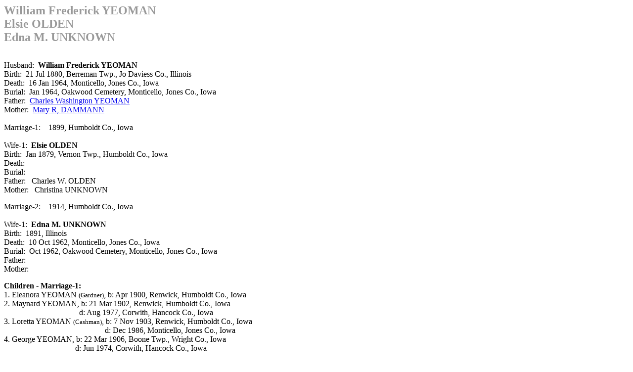

--- FILE ---
content_type: text/html
request_url: http://royandsharon.lifegrid.com/YEOMAN,%20William%20Frederick.htm
body_size: 3832
content:
<html>

<head>
<meta http-equiv="Content-Language" content="en-us">
<meta name="GENERATOR" content="Microsoft FrontPage 5.0">
<meta name="ProgId" content="FrontPage.Editor.Document">
<meta http-equiv="Content-Type" content="text/html; charset=windows-1252">
<title>Jennings / Gray Genealogy</title>
<style>
<!--
 table.MsoNormalTable
	{mso-style-parent:"";
	font-size:10.0pt;
	font-family:"Times New Roman"}
-->
</style>
</head>

<body>

<p><font size="5" color="#999999"><b>William Frederick YEOMAN<br>
Elsie OLDEN<br>
Edna M. UNKNOWN </b></font></p>
<p><br>
Husband:&nbsp; <b>William Frederick YEOMAN</b><br>
Birth:&nbsp; 21 Jul 1880, Berreman Twp., Jo Daviess Co., Illinois&nbsp; <br>
Death:&nbsp; 16 Jan 1964, Monticello, Jones Co., Iowa<br>
Burial:&nbsp; Jan 1964, Oakwood Cemetery, Monticello, Jones Co., Iowa<br>
Father:&nbsp; <a href="YEOMAN,%20Charles%20Washington.htm">Charles Washington YEOMAN</a><br>
Mother:&nbsp; <a href="YEOMAN,%20Charles%20Washington.htm">Mary R, DAMMANN</a><br>
<br>
Marriage-1:&nbsp;&nbsp;&nbsp; 1899, Humboldt Co., Iowa<br>
<br>
Wife-1:&nbsp; <b>Elsie OLDEN</b><br>
Birth:&nbsp; Jan 1879, Vernon Twp., Humboldt Co., Iowa&nbsp; <br>
Death:&nbsp;&nbsp; <br>
Burial:&nbsp;&nbsp; <br>
Father:&nbsp;&nbsp; Charles W. OLDEN&nbsp; <br>
Mother:&nbsp;&nbsp; Christina UNKNOWN&nbsp; </p>
<p>Marriage-2:&nbsp;&nbsp;&nbsp; 1914, Humboldt Co., Iowa<br>
<br>
Wife-1:&nbsp; <b>Edna M. UNKNOWN</b><br>
Birth:&nbsp; 1891, Illinois<br>
Death:&nbsp; 10 Oct 1962, Monticello, Jones Co., Iowa<br>
Burial:&nbsp; Oct 1962, Oakwood Cemetery, Monticello, Jones Co., Iowa<br>
Father:&nbsp;&nbsp;&nbsp; <br>
Mother:&nbsp;&nbsp;&nbsp; </p>
<p><b>Children - Marriage-1:<br>
</b>
1. Eleanora YEOMAN <font size="2">(Gardner)</font>, b: Apr 1900, Renwick, 
Humboldt Co., Iowa<br>
2. Maynard YEOMAN, b: 21 Mar 1902, Renwick, Humboldt Co., Iowa<br>
&nbsp;&nbsp;&nbsp;&nbsp;&nbsp;&nbsp;&nbsp;&nbsp;&nbsp;&nbsp;&nbsp;&nbsp;&nbsp;&nbsp;&nbsp;&nbsp;&nbsp;&nbsp;&nbsp;&nbsp;&nbsp;&nbsp;&nbsp;&nbsp;&nbsp;&nbsp;&nbsp;&nbsp;&nbsp;&nbsp;&nbsp;&nbsp;&nbsp;&nbsp;&nbsp;&nbsp;&nbsp; 
d: Aug 1977, Corwith, Hancock Co., Iowa<br>
3. Loretta YEOMAN <font size="2">(Cashman)</font>, b: 7 Nov 1903, Renwick, 
Humboldt Co., Iowa<br>
&nbsp;&nbsp;&nbsp;&nbsp;&nbsp;&nbsp;&nbsp;&nbsp;&nbsp;&nbsp;&nbsp;&nbsp;&nbsp;&nbsp;&nbsp;&nbsp;&nbsp;&nbsp;&nbsp;&nbsp;&nbsp;&nbsp;&nbsp;&nbsp;&nbsp;&nbsp;&nbsp;&nbsp;&nbsp;&nbsp;&nbsp;&nbsp;&nbsp;&nbsp;&nbsp;&nbsp;&nbsp;&nbsp;&nbsp;&nbsp;&nbsp;&nbsp;&nbsp;&nbsp;&nbsp;&nbsp;&nbsp;&nbsp;&nbsp;&nbsp; 
d: Dec 1986, Monticello, Jones Co., Iowa<br>
4. George YEOMAN, b: 22 Mar 1906, Boone Twp., Wright Co., Iowa<br>
&nbsp;&nbsp;&nbsp;&nbsp;&nbsp;&nbsp;&nbsp;&nbsp;&nbsp;&nbsp;&nbsp;&nbsp;&nbsp;&nbsp;&nbsp;&nbsp;&nbsp;&nbsp;&nbsp;&nbsp;&nbsp;&nbsp;&nbsp;&nbsp;&nbsp;&nbsp;&nbsp;&nbsp;&nbsp;&nbsp;&nbsp;&nbsp;&nbsp;&nbsp;&nbsp; 
d: Jun 1974, Corwith, Hancock Co., Iowa<br>
<b><br>
Children - Marriage-2:<br>
</b>
1. Willard F. YEOMAN, b: Feb 1915, Fort Dodge, Webster Co., Iowa<br>
2. Orvin D. YEOMAN, b: Nov 1917, Fort Dodge, Webster Co., Iowa<br>
3. Harold R. YEOMAN, b: Jan 1920, Fort Dodge, Webster Co., Iowa<br>
4. Roxanne YEOMAN, b: 1927, Monticello, Jones Co., Iowa<br>
<font color="#999999">__________<br>
Notes:<br>
</font>In 1900, William, Elsie and the eldest child were living with William's 
parents.</p>
<p class="MsoNormal"><span style="font-size:8.0pt;
font-family:Arial">1910 Federal Census Data (T624_0430, Page 52A), Boone Twp., 
Wright Co., </span><span style="font-size:8.0pt;
  font-family:Arial">Iowa</span><span style="font-size:
8.0pt;font-family:Arial">,<br>
</span><span style="font-size:8.0pt;
font-family:Arial">&nbsp;&nbsp;&nbsp;&nbsp;&nbsp;&nbsp;&nbsp; 
&nbsp;&nbsp;&nbsp;&nbsp;&nbsp;&nbsp;&nbsp;&nbsp;&nbsp;&nbsp;&nbsp;&nbsp;&nbsp;&nbsp;&nbsp;&nbsp;&nbsp;&nbsp;&nbsp;&nbsp;&nbsp;&nbsp;&nbsp;&nbsp;&nbsp;&nbsp;&nbsp;&nbsp;&nbsp;&nbsp;&nbsp;&nbsp;&nbsp;&nbsp;&nbsp;&nbsp;&nbsp;&nbsp;&nbsp;&nbsp;&nbsp;&nbsp;&nbsp;&nbsp;&nbsp;&nbsp;&nbsp;&nbsp;&nbsp;&nbsp;&nbsp;&nbsp;&nbsp;&nbsp;&nbsp;&nbsp;&nbsp;&nbsp;&nbsp;&nbsp;&nbsp;&nbsp;&nbsp;&nbsp;&nbsp;&nbsp;&nbsp;&nbsp;&nbsp;&nbsp;&nbsp;&nbsp;&nbsp;&nbsp;&nbsp; 
Enumeration District: 187, Enumeration Date: </span>
<span style="font-size:8.0pt;font-family:Arial">4-May-1910, Family #5</span></p>
<table class="MsoNormalTable" border="1" cellspacing="0" cellpadding="0" style="border-collapse: collapse; border: medium none; margin-left: .4pt">
  <tr style="height: 9.75pt">
    <td width="19%" style="width: 19.78%; height: 9.75pt; border: 1.0pt inset #111111; padding: 0in">
    <p align="center" style="text-align: center; line-height: 9.75pt"><b>
    <span style="font-size:8.0pt;font-family:
  Arial">&nbsp;NAME</span></b></td>
    <td width="8%" style="width: 8.96%; height: 9.75pt; border-left: medium none; border-right: 1.0pt inset #111111; border-top: 1.0pt inset #111111; border-bottom: 1.0pt inset #111111; padding: 0in">
    <p class="MsoNormal" align="center" style="text-align: center; line-height: 9.75pt">
    <b><span style="font-size:8.0pt;font-family:Arial">Relation</span></b></td>
    <td width="4%" style="width: 4.08%; height: 9.75pt; border-left: medium none; border-right: 1.0pt inset #111111; border-top: 1.0pt inset #111111; border-bottom: 1.0pt inset #111111; padding: 0in">
    <p class="MsoNormal" align="center" style="text-align: center; line-height: 9.75pt">
    <b><span style="font-size:8.0pt;font-family:Arial">Sex</span></b></td>
    <td width="5%" style="width: 5.68%; height: 9.75pt; border-left: medium none; border-right: 1.0pt inset #111111; border-top: 1.0pt inset #111111; border-bottom: 1.0pt inset #111111; padding: 0in">
    <p class="MsoNormal" align="center" style="text-align: center; line-height: 9.75pt">
    <b><span style="font-size:8.0pt;font-family:Arial">Age</span></b></td>
    <td width="3%" style="width: 3.92%; height: 9.75pt; border-left: medium none; border-right: 1.0pt inset #111111; border-top: 1.0pt inset #111111; border-bottom: 1.0pt inset #111111; padding: 0in">
    <p class="MsoNormal" align="center" style="text-align: center; line-height: 9.75pt">
    <b><span style="font-size:8.0pt;font-family:Arial">M/S W/D</span></b></td>
    <td width="3%" style="width: 3.96%; height: 9.75pt; border-left: medium none; border-right: 1.0pt inset #111111; border-top: 1.0pt inset #111111; border-bottom: 1.0pt inset #111111; padding: 0in">
    <p class="MsoNormal" align="center" style="text-align: center; line-height: 9.75pt">
    <b><span style="font-size:8.0pt;font-family:Arial"># Yr Mar</span></b></td>
    <td width="3%" style="width: 3.96%; height: 9.75pt; border-left: medium none; border-right: 1.0pt inset #111111; border-top: 1.0pt inset #111111; border-bottom: 1.0pt inset #111111; padding: 0in">
    <p class="MsoNormal" align="center" style="text-align: center; line-height: 9.75pt">
    <b><span style="font-size:8.0pt;font-family:Arial"># C Bn.</span></b></td>
    <td width="3%" style="width: 3.96%; height: 9.75pt; border-left: medium none; border-right: 1.0pt inset #111111; border-top: 1.0pt inset #111111; border-bottom: 1.0pt inset #111111; padding: 0in">
    <p class="MsoNormal" align="center" style="text-align: center; line-height: 9.75pt">
    <b><span style="font-size:8.0pt;font-family:Arial"># C Liv.</span></b></td>
    <td width="3%" style="width: 3.96%; height: 9.75pt; border-left: medium none; border-right: 1.0pt inset #111111; border-top: 1.0pt inset #111111; border-bottom: 1.0pt inset #111111; padding: 0in">
    <p class="MsoNormal" align="center" style="text-align: center; line-height: 9.75pt">
    <b><span style="font-size:8.0pt;font-family:Arial">POB</span></b></td>
    <td width="6%" style="width: 6.16%; height: 9.75pt; border-left: medium none; border-right: 1.0pt inset #111111; border-top: 1.0pt inset #111111; border-bottom: 1.0pt inset #111111; padding: 0in">
    <p class="MsoNormal" align="center" style="text-align: center; line-height: 9.75pt">
    <b><span style="font-size:8.0pt;font-family:Arial">Fa. POB</span></b></td>
    <td width="4%" style="width: 4.4%; height: 9.75pt; border-left: medium none; border-right: 1.0pt inset #111111; border-top: 1.0pt inset #111111; border-bottom: 1.0pt inset #111111; padding: 0in">
    <p class="MsoNormal" align="center" style="text-align: center; line-height: 9.75pt">
    <b><span style="font-size:8.0pt;font-family:Arial">Mo.</span><span style="font-size:8.0pt;font-family:
  Arial"> POB</span></b></td>
    <td width="27%" style="width: 27.8%; height: 9.75pt; border-left: medium none; border-right: 1.0pt inset #111111; border-top: 1.0pt inset #111111; border-bottom: 1.0pt inset #111111; padding: 0in">
    <p class="MsoNormal" align="center" style="text-align: center; line-height: 9.75pt">
    <b><span style="font-size:8.0pt;font-family:Arial">Occupation<br>
    or Trade</span></b></td>
    <td width="3%" style="width: 3.38%; height: 9.75pt; border-left: medium none; border-right: 1.0pt inset #111111; border-top: 1.0pt inset #111111; border-bottom: 1.0pt inset #111111; padding: 0in">
    <p class="MsoNormal" align="center" style="text-align: center; line-height: 9.75pt">
    <b><span style="font-size:8.0pt;font-family:Arial">In Sch</span></b></td>
  </tr>
  <tr style="height: 4.5pt">
    <td width="19%" style="width: 19.78%; height: 4.5pt; border-left: 1.0pt inset #111111; border-right: 1.0pt inset #111111; border-top: medium none; border-bottom: 1.0pt inset #111111; padding: 0in">
    <p class="MsoNormal"><span style="font-size:8.0pt;font-family:Arial">
    &nbsp;YEOMAN, William</span></td>
    <td width="8%" style="width: 8.96%; height: 4.5pt; border-left: medium none; border-right: 1.0pt inset #111111; border-top: medium none; border-bottom: 1.0pt inset #111111; padding: 0in">
    <p class="MsoNormal"><span style="font-size:8.0pt;font-family:Arial">&nbsp;Head</span></td>
    <td width="4%" style="width: 4.08%; height: 4.5pt; border-left: medium none; border-right: 1.0pt inset #111111; border-top: medium none; border-bottom: 1.0pt inset #111111; padding: 0in">
    <p class="MsoNormal" align="center" style="text-align: center">
    <span style="font-size:8.0pt;font-family:Arial">M</span></td>
    <td width="5%" style="width: 5.68%; height: 4.5pt; border-left: medium none; border-right: 1.0pt inset #111111; border-top: medium none; border-bottom: 1.0pt inset #111111; padding: 0in">
    <p class="MsoNormal" align="center" style="text-align: center">
    <span style="font-size:8.0pt;font-family:Arial">30</span></td>
    <td width="3%" style="width: 3.92%; height: 4.5pt; border-left: medium none; border-right: 1.0pt inset #111111; border-top: medium none; border-bottom: 1.0pt inset #111111; padding: 0in">
    <p class="MsoNormal" align="center" style="text-align: center">
    <span style="font-size:8.0pt;font-family:Arial">M1</span></td>
    <td width="3%" style="width: 3.96%; height: 4.5pt; border-left: medium none; border-right: 1.0pt inset #111111; border-top: medium none; border-bottom: 1.0pt inset #111111; padding: 0in">
    <p class="MsoNormal" align="center" style="text-align: center">
    <span style="font-size:8.0pt;font-family:Arial">11</span></td>
    <td width="3%" style="width: 3.96%; height: 4.5pt; border-left: medium none; border-right: 1.0pt inset #111111; border-top: medium none; border-bottom: 1.0pt inset #111111; padding: 0in">
    <p class="MsoNormal" align="center" style="text-align: center">
    <span style="font-size:8.0pt;font-family:Arial">&nbsp;</span></td>
    <td width="3%" style="width: 3.96%; height: 4.5pt; border-left: medium none; border-right: 1.0pt inset #111111; border-top: medium none; border-bottom: 1.0pt inset #111111; padding: 0in">
    <p class="MsoNormal" align="center" style="text-align: center">
    <span style="font-size:8.0pt;font-family:Arial">&nbsp;</span></td>
    <td width="3%" style="width: 3.96%; height: 4.5pt; border-left: medium none; border-right: 1.0pt inset #111111; border-top: medium none; border-bottom: 1.0pt inset #111111; padding: 0in">
    <p class="MsoNormal" align="center" style="text-align: center">
    <span style="font-size:8.0pt;font-family:Arial">IL</span></td>
    <td width="6%" style="width: 6.16%; height: 4.5pt; border-left: medium none; border-right: 1.0pt inset #111111; border-top: medium none; border-bottom: 1.0pt inset #111111; padding: 0in">
    <p class="MsoNormal" align="center" style="text-align: center">
    <span style="font-size:8.0pt;font-family:Arial">PA</span></td>
    <td width="4%" style="width: 4.4%; height: 4.5pt; border-left: medium none; border-right: 1.0pt inset #111111; border-top: medium none; border-bottom: 1.0pt inset #111111; padding: 0in">
    <p class="MsoNormal" align="center" style="text-align: center">
    <span style="font-size:8.0pt;font-family:Arial">&nbsp;Ger</span></td>
    <td width="27%" style="width: 27.8%; height: 4.5pt; border-left: medium none; border-right: 1.0pt inset #111111; border-top: medium none; border-bottom: 1.0pt inset #111111; padding: 0in">
    <p class="MsoNormal"><span style="font-size:8.0pt;font-family:Arial">&nbsp;Farmer</span></td>
    <td width="3%" style="width: 3.38%; height: 4.5pt; border-left: medium none; border-right: 1.0pt inset #111111; border-top: medium none; border-bottom: 1.0pt inset #111111; padding: 0in">
    <p class="MsoNormal" align="center" style="text-align: center">
    <span style="font-size:8.0pt;font-family:Arial">&nbsp;</span></td>
  </tr>
  <tr style="height: 4.5pt">
    <td width="19%" style="width: 19.78%; height: 4.5pt; border-left: 1.0pt inset #111111; border-right: 1.0pt inset #111111; border-top: medium none; border-bottom: 1.0pt inset #111111; padding: 0in">
    <p class="MsoNormal"><span style="font-size:8.0pt;font-family:Arial">
    &nbsp;&nbsp;&nbsp;&nbsp;&nbsp;&nbsp;&nbsp;&nbsp;&nbsp;&nbsp;&nbsp; &nbsp;&nbsp;&nbsp;&nbsp;Elsie O</span></td>
    <td width="8%" style="width: 8.96%; height: 4.5pt; border-left: medium none; border-right: 1.0pt inset #111111; border-top: medium none; border-bottom: 1.0pt inset #111111; padding: 0in">
    <p class="MsoNormal"><span style="font-size:8.0pt;font-family:Arial">&nbsp;Wife</span></td>
    <td width="4%" style="width: 4.08%; height: 4.5pt; border-left: medium none; border-right: 1.0pt inset #111111; border-top: medium none; border-bottom: 1.0pt inset #111111; padding: 0in">
    <p class="MsoNormal" align="center" style="text-align: center">
    <span style="font-size:8.0pt;font-family:Arial">F</span></td>
    <td width="5%" style="width: 5.68%; height: 4.5pt; border-left: medium none; border-right: 1.0pt inset #111111; border-top: medium none; border-bottom: 1.0pt inset #111111; padding: 0in">
    <p class="MsoNormal" align="center" style="text-align: center">
    <span style="font-size:8.0pt;font-family:Arial">29</span></td>
    <td width="3%" style="width: 3.92%; height: 4.5pt; border-left: medium none; border-right: 1.0pt inset #111111; border-top: medium none; border-bottom: 1.0pt inset #111111; padding: 0in">
    <p class="MsoNormal" align="center" style="text-align: center">
    <span style="font-size:8.0pt;font-family:Arial">M1</span></td>
    <td width="3%" style="width: 3.96%; height: 4.5pt; border-left: medium none; border-right: 1.0pt inset #111111; border-top: medium none; border-bottom: 1.0pt inset #111111; padding: 0in">
    <p class="MsoNormal" align="center" style="text-align: center">
    <span style="font-size:8.0pt;font-family:Arial">11</span></td>
    <td width="3%" style="width: 3.96%; height: 4.5pt; border-left: medium none; border-right: 1.0pt inset #111111; border-top: medium none; border-bottom: 1.0pt inset #111111; padding: 0in">
    <p class="MsoNormal" align="center" style="text-align: center">
    <span style="font-size:8.0pt;font-family:Arial">5</span></td>
    <td width="3%" style="width: 3.96%; height: 4.5pt; border-left: medium none; border-right: 1.0pt inset #111111; border-top: medium none; border-bottom: 1.0pt inset #111111; padding: 0in">
    <p class="MsoNormal" align="center" style="text-align: center">
    <span style="font-size:8.0pt;font-family:Arial">4</span></td>
    <td width="3%" style="width: 3.96%; height: 4.5pt; border-left: medium none; border-right: 1.0pt inset #111111; border-top: medium none; border-bottom: 1.0pt inset #111111; padding: 0in">
    <p class="MsoNormal" align="center" style="text-align: center">
    <span style="font-size:8.0pt;font-family:Arial">IA</span></td>
    <td width="6%" style="width: 6.16%; height: 4.5pt; border-left: medium none; border-right: 1.0pt inset #111111; border-top: medium none; border-bottom: 1.0pt inset #111111; padding: 0in">
    <p class="MsoNormal" align="center" style="text-align: center">
    <span style="font-size:8.0pt;font-family:Arial">PA</span></td>
    <td width="4%" style="width: 4.4%; height: 4.5pt; border-left: medium none; border-right: 1.0pt inset #111111; border-top: medium none; border-bottom: 1.0pt inset #111111; padding: 0in">
    <p class="MsoNormal" align="center" style="text-align: center">
    <span style="font-size:8.0pt;font-family:Arial">Eng</span></td>
    <td width="27%" style="width: 27.8%; height: 4.5pt; border-left: medium none; border-right: 1.0pt inset #111111; border-top: medium none; border-bottom: 1.0pt inset #111111; padding: 0in">
    <p class="MsoNormal"><span style="font-size:8.0pt;font-family:Arial">&nbsp;None</span></td>
    <td width="3%" style="width: 3.38%; height: 4.5pt; border-left: medium none; border-right: 1.0pt inset #111111; border-top: medium none; border-bottom: 1.0pt inset #111111; padding: 0in">
    <p class="MsoNormal" align="center" style="text-align: center">
    <span style="font-size:8.0pt;font-family:Arial">&nbsp;</span></td>
  </tr>
  <tr style="height: 4.5pt">
    <td width="19%" style="width: 19.78%; height: 4.5pt; border-left: 1.0pt inset #111111; border-right: 1.0pt inset #111111; border-top: medium none; border-bottom: 1.0pt inset #111111; padding: 0in">
    <p class="MsoNormal"><span style="font-size:8.0pt;font-family:Arial">
    &nbsp;&nbsp;&nbsp;&nbsp;&nbsp;&nbsp;&nbsp;&nbsp;&nbsp;&nbsp;&nbsp;&nbsp;&nbsp;&nbsp;&nbsp; Elenor</span></td>
    <td width="8%" style="width: 8.96%; height: 4.5pt; border-left: medium none; border-right: 1.0pt inset #111111; border-top: medium none; border-bottom: 1.0pt inset #111111; padding: 0in">
    <p class="MsoNormal"><span style="font-size:8.0pt;font-family:Arial">
    &nbsp;Daughter</span></td>
    <td width="4%" style="width: 4.08%; height: 4.5pt; border-left: medium none; border-right: 1.0pt inset #111111; border-top: medium none; border-bottom: 1.0pt inset #111111; padding: 0in">
    <p class="MsoNormal" align="center" style="text-align: center">
    <span style="font-size:8.0pt;font-family:Arial">F</span></td>
    <td width="5%" style="width: 5.68%; height: 4.5pt; border-left: medium none; border-right: 1.0pt inset #111111; border-top: medium none; border-bottom: 1.0pt inset #111111; padding: 0in">
    <p class="MsoNormal" align="center" style="text-align: center">
    <span style="font-size:8.0pt;font-family:Arial">10</span></td>
    <td width="3%" style="width: 3.92%; height: 4.5pt; border-left: medium none; border-right: 1.0pt inset #111111; border-top: medium none; border-bottom: 1.0pt inset #111111; padding: 0in">
    <p class="MsoNormal" align="center" style="text-align: center">
    <span style="font-size:8.0pt;font-family:Arial">S</span></td>
    <td width="3%" style="width: 3.96%; height: 4.5pt; border-left: medium none; border-right: 1.0pt inset #111111; border-top: medium none; border-bottom: 1.0pt inset #111111; padding: 0in">
    <p class="MsoNormal" align="center" style="text-align: center">
    <span style="font-size:8.0pt;font-family:Arial">&nbsp;</span></td>
    <td width="3%" style="width: 3.96%; height: 4.5pt; border-left: medium none; border-right: 1.0pt inset #111111; border-top: medium none; border-bottom: 1.0pt inset #111111; padding: 0in">
    <p class="MsoNormal" align="center" style="text-align: center">
    <span style="font-size:8.0pt;font-family:Arial">&nbsp;</span></td>
    <td width="3%" style="width: 3.96%; height: 4.5pt; border-left: medium none; border-right: 1.0pt inset #111111; border-top: medium none; border-bottom: 1.0pt inset #111111; padding: 0in">
    <p class="MsoNormal" align="center" style="text-align: center">
    <span style="font-size:8.0pt;font-family:Arial">&nbsp;</span></td>
    <td width="3%" style="width: 3.96%; height: 4.5pt; border-left: medium none; border-right: 1.0pt inset #111111; border-top: medium none; border-bottom: 1.0pt inset #111111; padding: 0in">
    <p class="MsoNormal" align="center" style="text-align: center">
    <span style="font-size:8.0pt;font-family:Arial">IA</span></td>
    <td width="6%" style="width: 6.16%; height: 4.5pt; border-left: medium none; border-right: 1.0pt inset #111111; border-top: medium none; border-bottom: 1.0pt inset #111111; padding: 0in">
    <p class="MsoNormal" align="center" style="text-align: center">
    <span style="font-size:8.0pt;font-family:Arial">IL</span></td>
    <td width="4%" style="width: 4.4%; height: 4.5pt; border-left: medium none; border-right: 1.0pt inset #111111; border-top: medium none; border-bottom: 1.0pt inset #111111; padding: 0in">
    <p class="MsoNormal" align="center" style="text-align: center">
    <span style="font-size:8.0pt;font-family:Arial">IA</span></td>
    <td width="27%" style="width: 27.8%; height: 4.5pt; border-left: medium none; border-right: 1.0pt inset #111111; border-top: medium none; border-bottom: 1.0pt inset #111111; padding: 0in">
    <p class="MsoNormal"><span style="font-size:8.0pt;font-family:Arial">&nbsp;None</span></td>
    <td width="3%" style="width: 3.38%; height: 4.5pt; border-left: medium none; border-right: 1.0pt inset #111111; border-top: medium none; border-bottom: 1.0pt inset #111111; padding: 0in">
    <p class="MsoNormal" align="center" style="text-align: center">
    <span style="font-size:8.0pt;font-family:Arial">X </span></td>
  </tr>
  <tr style="height: 4.5pt">
    <td width="19%" style="width: 19.78%; height: 4.5pt; border-left: 1.0pt inset #111111; border-right: 1.0pt inset #111111; border-top: medium none; border-bottom: 1.0pt inset #111111; padding: 0in">
    <p class="MsoNormal"><span style="font-size:8.0pt;font-family:Arial">
    &nbsp;&nbsp;&nbsp;&nbsp;&nbsp;&nbsp;&nbsp;&nbsp;&nbsp;&nbsp;&nbsp;&nbsp;&nbsp;&nbsp;&nbsp; Maynard</span></td>
    <td width="8%" style="width: 8.96%; height: 4.5pt; border-left: medium none; border-right: 1.0pt inset #111111; border-top: medium none; border-bottom: 1.0pt inset #111111; padding: 0in">
    <p class="MsoNormal"><span style="font-size:8.0pt;font-family:Arial">&nbsp;Son</span></td>
    <td width="4%" style="width: 4.08%; height: 4.5pt; border-left: medium none; border-right: 1.0pt inset #111111; border-top: medium none; border-bottom: 1.0pt inset #111111; padding: 0in">
    <p class="MsoNormal" align="center" style="text-align: center">
    <span style="font-size:8.0pt;font-family:Arial">M</span></td>
    <td width="5%" style="width: 5.68%; height: 4.5pt; border-left: medium none; border-right: 1.0pt inset #111111; border-top: medium none; border-bottom: 1.0pt inset #111111; padding: 0in">
    <p class="MsoNormal" align="center" style="text-align: center">
    <span style="font-size:8.0pt;font-family:Arial">8</span></td>
    <td width="3%" style="width: 3.92%; height: 4.5pt; border-left: medium none; border-right: 1.0pt inset #111111; border-top: medium none; border-bottom: 1.0pt inset #111111; padding: 0in">
    <p class="MsoNormal" align="center" style="text-align: center">
    <span style="font-size:8.0pt;font-family:Arial">S</span></td>
    <td width="3%" style="width: 3.96%; height: 4.5pt; border-left: medium none; border-right: 1.0pt inset #111111; border-top: medium none; border-bottom: 1.0pt inset #111111; padding: 0in">
    <p class="MsoNormal" align="center" style="text-align: center">
    <span style="font-size:8.0pt;font-family:Arial">&nbsp;</span></td>
    <td width="3%" style="width: 3.96%; height: 4.5pt; border-left: medium none; border-right: 1.0pt inset #111111; border-top: medium none; border-bottom: 1.0pt inset #111111; padding: 0in">
    <p class="MsoNormal" align="center" style="text-align: center">
    <span style="font-size:8.0pt;font-family:Arial">&nbsp;</span></td>
    <td width="3%" style="width: 3.96%; height: 4.5pt; border-left: medium none; border-right: 1.0pt inset #111111; border-top: medium none; border-bottom: 1.0pt inset #111111; padding: 0in">
    <p class="MsoNormal" align="center" style="text-align: center">
    <span style="font-size:8.0pt;font-family:Arial">&nbsp;</span></td>
    <td width="3%" style="width: 3.96%; height: 4.5pt; border-left: medium none; border-right: 1.0pt inset #111111; border-top: medium none; border-bottom: 1.0pt inset #111111; padding: 0in">
    <p class="MsoNormal" align="center" style="text-align: center">
    <span style="font-size:8.0pt;font-family:Arial">IA</span></td>
    <td width="6%" style="width: 6.16%; height: 4.5pt; border-left: medium none; border-right: 1.0pt inset #111111; border-top: medium none; border-bottom: 1.0pt inset #111111; padding: 0in">
    <p class="MsoNormal" align="center" style="text-align: center">
    <span style="font-size:8.0pt;font-family:Arial">IL</span></td>
    <td width="4%" style="width: 4.4%; height: 4.5pt; border-left: medium none; border-right: 1.0pt inset #111111; border-top: medium none; border-bottom: 1.0pt inset #111111; padding: 0in">
    <p class="MsoNormal" align="center" style="text-align: center">
    <span style="font-size:8.0pt;font-family:Arial">IA</span></td>
    <td width="27%" style="width: 27.8%; height: 4.5pt; border-left: medium none; border-right: 1.0pt inset #111111; border-top: medium none; border-bottom: 1.0pt inset #111111; padding: 0in">
    <p class="MsoNormal"><span style="font-size:8.0pt;font-family:Arial">&nbsp;None</span></td>
    <td width="3%" style="width: 3.38%; height: 4.5pt; border-left: medium none; border-right: 1.0pt inset #111111; border-top: medium none; border-bottom: 1.0pt inset #111111; padding: 0in">
    <p class="MsoNormal" align="center" style="text-align: center">
    <span style="font-size:8.0pt;font-family:Arial">X </span></td>
  </tr>
  <tr style="height: 4.5pt">
    <td width="19%" style="width: 19.78%; height: 4.5pt; border-left: 1.0pt inset #111111; border-right: 1.0pt inset #111111; border-top: medium none; border-bottom: 1.0pt inset #111111; padding: 0in">
    <p class="MsoNormal"><span style="font-size:8.0pt;font-family:Arial">
    &nbsp;&nbsp;&nbsp;&nbsp;&nbsp;&nbsp;&nbsp;&nbsp;&nbsp;&nbsp;&nbsp;&nbsp;&nbsp;&nbsp;&nbsp; Loreta</span></td>
    <td width="8%" style="width: 8.96%; height: 4.5pt; border-left: medium none; border-right: 1.0pt inset #111111; border-top: medium none; border-bottom: 1.0pt inset #111111; padding: 0in">
    <p class="MsoNormal"><span style="font-size:8.0pt;font-family:Arial">
    &nbsp;Daughter</span></td>
    <td width="4%" style="width: 4.08%; height: 4.5pt; border-left: medium none; border-right: 1.0pt inset #111111; border-top: medium none; border-bottom: 1.0pt inset #111111; padding: 0in">
    <p class="MsoNormal" align="center" style="text-align: center">
    <span style="font-size:8.0pt;font-family:Arial">F</span></td>
    <td width="5%" style="width: 5.68%; height: 4.5pt; border-left: medium none; border-right: 1.0pt inset #111111; border-top: medium none; border-bottom: 1.0pt inset #111111; padding: 0in">
    <p class="MsoNormal" align="center" style="text-align: center">
    <span style="font-size:8.0pt;font-family:Arial">6</span></td>
    <td width="3%" style="width: 3.92%; height: 4.5pt; border-left: medium none; border-right: 1.0pt inset #111111; border-top: medium none; border-bottom: 1.0pt inset #111111; padding: 0in">
    <p class="MsoNormal" align="center" style="text-align: center">
    <span style="font-size:8.0pt;font-family:Arial">S</span></td>
    <td width="3%" style="width: 3.96%; height: 4.5pt; border-left: medium none; border-right: 1.0pt inset #111111; border-top: medium none; border-bottom: 1.0pt inset #111111; padding: 0in">
    <p class="MsoNormal" align="center" style="text-align: center">
    <span style="font-size:8.0pt;font-family:Arial">&nbsp;</span></td>
    <td width="3%" style="width: 3.96%; height: 4.5pt; border-left: medium none; border-right: 1.0pt inset #111111; border-top: medium none; border-bottom: 1.0pt inset #111111; padding: 0in">
    <p class="MsoNormal" align="center" style="text-align: center">
    <span style="font-size:8.0pt;font-family:Arial">&nbsp;</span></td>
    <td width="3%" style="width: 3.96%; height: 4.5pt; border-left: medium none; border-right: 1.0pt inset #111111; border-top: medium none; border-bottom: 1.0pt inset #111111; padding: 0in">
    <p class="MsoNormal" align="center" style="text-align: center">
    <span style="font-size:8.0pt;font-family:Arial">&nbsp;</span></td>
    <td width="3%" style="width: 3.96%; height: 4.5pt; border-left: medium none; border-right: 1.0pt inset #111111; border-top: medium none; border-bottom: 1.0pt inset #111111; padding: 0in">
    <p class="MsoNormal" align="center" style="text-align: center">
    <span style="font-size:8.0pt;font-family:Arial">IA</span></td>
    <td width="6%" style="width: 6.16%; height: 4.5pt; border-left: medium none; border-right: 1.0pt inset #111111; border-top: medium none; border-bottom: 1.0pt inset #111111; padding: 0in">
    <p class="MsoNormal" align="center" style="text-align: center">
    <span style="font-size:8.0pt;font-family:Arial">IL</span></td>
    <td width="4%" style="width: 4.4%; height: 4.5pt; border-left: medium none; border-right: 1.0pt inset #111111; border-top: medium none; border-bottom: 1.0pt inset #111111; padding: 0in">
    <p class="MsoNormal" align="center" style="text-align: center">
    <span style="font-size:8.0pt;font-family:Arial">IA</span></td>
    <td width="27%" style="width: 27.8%; height: 4.5pt; border-left: medium none; border-right: 1.0pt inset #111111; border-top: medium none; border-bottom: 1.0pt inset #111111; padding: 0in">
    <p class="MsoNormal"><span style="font-size:8.0pt;font-family:Arial">&nbsp;None</span></td>
    <td width="3%" style="width: 3.38%; height: 4.5pt; border-left: medium none; border-right: 1.0pt inset #111111; border-top: medium none; border-bottom: 1.0pt inset #111111; padding: 0in">
    <p class="MsoNormal" align="center" style="text-align: center">
    <span style="font-size:8.0pt;font-family:Arial">&nbsp;</span></td>
  </tr>
  <tr style="height: 4.5pt">
    <td width="19%" style="width: 19.78%; height: 4.5pt; border-left: 1.0pt inset #111111; border-right: 1.0pt inset #111111; border-top: medium none; border-bottom: 1.0pt inset #111111; padding: 0in">
    <p class="MsoNormal"><span style="font-size:8.0pt;font-family:Arial">
    &nbsp;&nbsp;&nbsp;&nbsp;&nbsp;&nbsp;&nbsp;&nbsp;&nbsp;&nbsp;&nbsp;&nbsp;&nbsp;&nbsp;&nbsp; George</span></td>
    <td width="8%" style="width: 8.96%; height: 4.5pt; border-left: medium none; border-right: 1.0pt inset #111111; border-top: medium none; border-bottom: 1.0pt inset #111111; padding: 0in">
    <p class="MsoNormal"><span style="font-size:8.0pt;font-family:Arial">&nbsp;Son</span></td>
    <td width="4%" style="width: 4.08%; height: 4.5pt; border-left: medium none; border-right: 1.0pt inset #111111; border-top: medium none; border-bottom: 1.0pt inset #111111; padding: 0in">
    <p class="MsoNormal" align="center" style="text-align: center">
    <span style="font-size:8.0pt;font-family:Arial">M</span></td>
    <td width="5%" style="width: 5.68%; height: 4.5pt; border-left: medium none; border-right: 1.0pt inset #111111; border-top: medium none; border-bottom: 1.0pt inset #111111; padding: 0in">
    <p class="MsoNormal" align="center" style="text-align: center">
    <span style="font-size:8.0pt;font-family:Arial">4</span></td>
    <td width="3%" style="width: 3.92%; height: 4.5pt; border-left: medium none; border-right: 1.0pt inset #111111; border-top: medium none; border-bottom: 1.0pt inset #111111; padding: 0in">
    <p class="MsoNormal" align="center" style="text-align: center">
    <span style="font-size:8.0pt;font-family:Arial">S</span></td>
    <td width="3%" style="width: 3.96%; height: 4.5pt; border-left: medium none; border-right: 1.0pt inset #111111; border-top: medium none; border-bottom: 1.0pt inset #111111; padding: 0in">
    <p class="MsoNormal" align="center" style="text-align: center">
    <span style="font-size:8.0pt;font-family:Arial">&nbsp;</span></td>
    <td width="3%" style="width: 3.96%; height: 4.5pt; border-left: medium none; border-right: 1.0pt inset #111111; border-top: medium none; border-bottom: 1.0pt inset #111111; padding: 0in">
    <p class="MsoNormal" align="center" style="text-align: center">
    <span style="font-size:8.0pt;font-family:Arial">&nbsp;</span></td>
    <td width="3%" style="width: 3.96%; height: 4.5pt; border-left: medium none; border-right: 1.0pt inset #111111; border-top: medium none; border-bottom: 1.0pt inset #111111; padding: 0in">
    <p class="MsoNormal" align="center" style="text-align: center">
    <span style="font-size:8.0pt;font-family:Arial">&nbsp;</span></td>
    <td width="3%" style="width: 3.96%; height: 4.5pt; border-left: medium none; border-right: 1.0pt inset #111111; border-top: medium none; border-bottom: 1.0pt inset #111111; padding: 0in">
    <p class="MsoNormal" align="center" style="text-align: center">
    <span style="font-size:8.0pt;font-family:Arial">IA</span></td>
    <td width="6%" style="width: 6.16%; height: 4.5pt; border-left: medium none; border-right: 1.0pt inset #111111; border-top: medium none; border-bottom: 1.0pt inset #111111; padding: 0in">
    <p class="MsoNormal" align="center" style="text-align: center">
    <span style="font-size:8.0pt;font-family:Arial">IL</span></td>
    <td width="4%" style="width: 4.4%; height: 4.5pt; border-left: medium none; border-right: 1.0pt inset #111111; border-top: medium none; border-bottom: 1.0pt inset #111111; padding: 0in">
    <p class="MsoNormal" align="center" style="text-align: center">
    <span style="font-size:8.0pt;font-family:Arial">IA</span></td>
    <td width="27%" style="width: 27.8%; height: 4.5pt; border-left: medium none; border-right: 1.0pt inset #111111; border-top: medium none; border-bottom: 1.0pt inset #111111; padding: 0in">
    <p class="MsoNormal"><span style="font-size:8.0pt;font-family:Arial">&nbsp;None</span></td>
    <td width="3%" style="width: 3.38%; height: 4.5pt; border-left: medium none; border-right: 1.0pt inset #111111; border-top: medium none; border-bottom: 1.0pt inset #111111; padding: 0in">
    <p class="MsoNormal" align="center" style="text-align: center">
    <span style="font-size:8.0pt;font-family:Arial">&nbsp;</span></td>
  </tr>
</table>
<p class="MsoNormal"><span style="font-size:8.0pt;
font-family:Arial">1920 Federal Census Data (T625_0518, Page 244B), </span>
<span style="font-size:8.0pt;font-family:Arial">Fort Dodge Ward 7, Webster Co., 
Iowa,<br>
&nbsp;&nbsp;&nbsp;&nbsp;&nbsp;&nbsp;&nbsp; 
&nbsp;&nbsp;&nbsp;&nbsp;&nbsp;&nbsp;&nbsp;&nbsp;&nbsp;&nbsp;&nbsp;&nbsp;&nbsp;&nbsp;&nbsp;&nbsp;&nbsp;&nbsp;&nbsp;&nbsp;&nbsp;&nbsp;&nbsp;&nbsp;&nbsp;&nbsp;&nbsp;&nbsp;&nbsp;&nbsp;&nbsp;&nbsp;&nbsp;&nbsp;&nbsp;&nbsp;&nbsp;&nbsp;&nbsp;&nbsp;&nbsp;&nbsp;&nbsp;&nbsp;&nbsp;&nbsp;&nbsp;&nbsp;&nbsp;&nbsp;&nbsp;&nbsp;&nbsp;&nbsp;&nbsp;&nbsp;&nbsp;&nbsp;&nbsp;&nbsp;&nbsp;&nbsp;&nbsp;&nbsp;&nbsp;&nbsp;&nbsp;&nbsp;&nbsp;&nbsp;&nbsp;&nbsp;&nbsp;&nbsp;&nbsp; 
Enumeration District: 251, Enumeration Date: 12-Jan-1920, Family #73</span></p>
<table class="MsoNormalTable" border="0" cellspacing="0" cellpadding="0" style="border-collapse: collapse; margin-left: .4pt">
  <tr style="height: 9.75pt">
    <td width="22%" style="width:22.38%;border:inset #111111 1.0pt;padding:0in 0in 0in 0in;
  height:9.75pt">
    <p align="center" style="text-align: center; line-height: 9.75pt"><b>
    <span style="font-size:8.0pt;font-family:Arial">&nbsp;NAME</span></b></td>
    <td width="10%" style="width:10.36%;border:inset #111111 1.0pt;border-left:
  none;padding:0in 0in 0in 0in;height:9.75pt">
    <p class="MsoNormal" align="center" style="text-align: center; line-height: 9.75pt">
    <b><span style="font-size:8.0pt;font-family:Arial">Relation</span></b></td>
    <td width="4%" style="width:4.06%;border:inset #111111 1.0pt;border-left:
  none;padding:0in 0in 0in 0in;height:9.75pt">
    <p class="MsoNormal" align="center" style="text-align: center; line-height: 9.75pt">
    <b><span style="font-size:8.0pt;font-family:Arial">Sex</span></b></td>
    <td width="6%" style="width:6.08%;border:inset #111111 1.0pt;border-left:
  none;padding:0in 0in 0in 0in;height:9.75pt">
    <p class="MsoNormal" align="center" style="text-align: center; line-height: 9.75pt">
    <b><span style="font-size:8.0pt;font-family:Arial">Age</span></b></td>
    <td width="6%" style="width:6.1%;border:inset #111111 1.0pt;border-left:none;
  padding:0in 0in 0in 0in;height:9.75pt">
    <p class="MsoNormal" align="center" style="text-align: center; line-height: 9.75pt">
    <b><span style="font-size:8.0pt;font-family:Arial">M/S<br>
    W/D</span></b></td>
    <td width="4%" style="width:4.28%;border:inset #111111 1.0pt;border-left:
  none;padding:0in 0in 0in 0in;height:9.75pt">
    <p class="MsoNormal" align="center" style="text-align: center; line-height: 9.75pt">
    <b><span style="font-size:8.0pt;font-family:Arial">POB</span></b></td>
    <td width="5%" style="width:5.66%;border:inset #111111 1.0pt;border-left:
  none;padding:0in 0in 0in 0in;height:9.75pt">
    <p class="MsoNormal" align="center" style="text-align: center; line-height: 9.75pt">
    <b><span style="font-size:8.0pt;font-family:Arial">Fa.<br>
    POB</span></b></td>
    <td width="6%" style="width: 6.08%; height: 9.75pt; border-left: medium none; border-right: 1.0pt solid windowtext; border-top: 1.0pt inset #111111; border-bottom: 1.0pt inset #111111; padding: 0in">
    <p class="MsoNormal" align="center" style="text-align: center; line-height: 9.75pt">
    <b><span style="font-size:8.0pt;font-family:Arial">Mo.<br>
    POB</span></b></td>
    <td width="30%" style="width: 30.92%; height: 9.75pt; border-left: medium none; border-right: 1.0pt solid windowtext; border-top: 1.0pt solid windowtext; border-bottom: 1.0pt solid windowtext; padding: 0in">
    <p class="MsoNormal" align="center" style="text-align: center; line-height: 9.75pt">
    <b><span style="font-size:8.0pt;font-family:Arial">Occupation</span></b></td>
    <td width="4%" style="width: 4.08%; height: 9.75pt; border-left: medium none; border-right: 1.0pt inset #111111; border-top: 1.0pt inset #111111; border-bottom: 1.0pt inset #111111; padding: 0in">
    <p class="MsoNormal" align="center" style="text-align: center; line-height: 9.75pt">
    <b><span style="font-size:8.0pt;font-family:Arial">In Sch</span></b></td>
  </tr>
  <tr style="height: 4.5pt">
    <td width="22%" style="width:22.38%;border:inset #111111 1.0pt;border-top:
  none;padding:0in 0in 0in 0in;height:4.5pt">
    <p class="MsoNormal"><span style="font-size:8.0pt;
  font-family:Arial">&nbsp;YEOMAN, William F</span></td>
    <td width="10%" style="width:10.36%;border-top:none;border-left:none;
  border-bottom:inset #111111 1.0pt;border-right:inset #111111 1.0pt;
  padding:0in 0in 0in 0in;height:4.5pt">
    <p class="MsoNormal"><span style="font-size:8.0pt;
  font-family:Arial">&nbsp;Head</span></td>
    <td width="4%" style="width:4.06%;border-top:none;border-left:none;
  border-bottom:inset #111111 1.0pt;border-right:inset #111111 1.0pt;
  padding:0in 0in 0in 0in;height:4.5pt">
    <p class="MsoNormal" align="center" style="text-align: center">
    <span style="font-size:8.0pt;font-family:Arial">M</span></td>
    <td width="6%" style="width:6.08%;border-top:none;border-left:none;
  border-bottom:inset #111111 1.0pt;border-right:inset #111111 1.0pt;
  padding:0in 0in 0in 0in;height:4.5pt">
    <p class="MsoNormal" align="center" style="text-align: center">
    <span style="font-size:8.0pt;font-family:Arial">38</span></td>
    <td width="6%" style="width:6.1%;border-top:none;border-left:none;border-bottom:
  inset #111111 1.0pt;border-right:inset #111111 1.0pt;padding:0in 0in 0in 0in;
  height:4.5pt">
    <p class="MsoNormal" align="center" style="text-align: center">
    <span style="font-size:8.0pt;font-family:Arial">M</span></td>
    <td width="4%" style="width:4.28%;border-top:none;border-left:none;
  border-bottom:inset #111111 1.0pt;border-right:inset #111111 1.0pt;
  padding:0in 0in 0in 0in;height:4.5pt">
    <p class="MsoNormal" align="center" style="text-align: center">
    <span style="font-size:8.0pt;font-family:Arial">IL</span></td>
    <td width="5%" style="width:5.66%;border-top:none;border-left:none;
  border-bottom:inset #111111 1.0pt;border-right:inset #111111 1.0pt;
  padding:0in 0in 0in 0in;height:4.5pt">
    <p class="MsoNormal" align="center" style="text-align: center">
    <span style="font-size:8.0pt;font-family:Arial">US</span></td>
    <td width="6%" style="width: 6.08%; height: 4.5pt; border-left: medium none; border-right: 1.0pt solid windowtext; border-top: medium none; border-bottom: 1.0pt inset #111111; padding: 0in">
    <p class="MsoNormal" align="center" style="text-align: center">
    <span style="font-size:8.0pt;font-family:Arial">US</span></td>
    <td width="30%" style="width: 30.92%; height: 4.5pt; border-left: medium none; border-right: 1.0pt solid windowtext; border-top: medium none; border-bottom: 1.0pt solid windowtext; padding: 0in">
    <p class="MsoNormal"><span style="font-size:8.0pt;font-family:Arial">
    &nbsp;General Salesman / Barn Equip. Co.</span></td>
    <td width="4%" style="width: 4.08%; height: 4.5pt; border-left: medium none; border-right: 1.0pt inset #111111; border-top: medium none; border-bottom: 1.0pt inset #111111; padding: 0in">
    <p class="MsoNormal"><span style="font-size:8.0pt;
  font-family:Arial">&nbsp;</span></td>
  </tr>
  <tr style="height: 4.5pt">
    <td width="22%" style="width:22.38%;border:inset #111111 1.0pt;border-top:
  none;padding:0in 0in 0in 0in;height:4.5pt">
    <p class="MsoNormal"><span style="font-size:8.0pt;
  font-family:Arial">&nbsp;&nbsp;&nbsp;&nbsp;&nbsp;&nbsp;&nbsp;&nbsp;&nbsp;&nbsp;&nbsp;&nbsp;&nbsp;&nbsp;&nbsp;&nbsp; &nbsp;Edna</span></td>
    <td width="10%" style="width:10.36%;border-top:none;border-left:none;
  border-bottom:inset #111111 1.0pt;border-right:inset #111111 1.0pt;
  padding:0in 0in 0in 0in;height:4.5pt">
    <p class="MsoNormal"><span style="font-size:8.0pt;
  font-family:Arial">&nbsp;Wife</span></td>
    <td width="4%" style="width:4.06%;border-top:none;border-left:none;
  border-bottom:inset #111111 1.0pt;border-right:inset #111111 1.0pt;
  padding:0in 0in 0in 0in;height:4.5pt">
    <p class="MsoNormal" align="center" style="text-align: center">
    <span style="font-size:8.0pt;font-family:Arial">F</span></td>
    <td width="6%" style="width:6.08%;border-top:none;border-left:none;
  border-bottom:inset #111111 1.0pt;border-right:inset #111111 1.0pt;
  padding:0in 0in 0in 0in;height:4.5pt">
    <p class="MsoNormal" align="center" style="text-align: center">
    <span style="font-size:8.0pt;font-family:Arial">27</span></td>
    <td width="6%" style="width:6.1%;border-top:none;border-left:none;border-bottom:
  inset #111111 1.0pt;border-right:inset #111111 1.0pt;padding:0in 0in 0in 0in;
  height:4.5pt">
    <p class="MsoNormal" align="center" style="text-align: center">
    <span style="font-size:8.0pt;font-family:Arial">M</span></td>
    <td width="4%" style="width:4.28%;border-top:none;border-left:none;
  border-bottom:inset #111111 1.0pt;border-right:inset #111111 1.0pt;
  padding:0in 0in 0in 0in;height:4.5pt">
    <p class="MsoNormal" align="center" style="text-align: center">
    <span style="font-size:8.0pt;font-family:Arial">IL</span></td>
    <td width="5%" style="width:5.66%;border-top:none;border-left:none;
  border-bottom:inset #111111 1.0pt;border-right:inset #111111 1.0pt;
  padding:0in 0in 0in 0in;height:4.5pt">
    <p class="MsoNormal" align="center" style="text-align: center">
    <span style="font-size:8.0pt;font-family:Arial">IL</span></td>
    <td width="6%" style="width: 6.08%; height: 4.5pt; border-left: medium none; border-right: 1.0pt solid windowtext; border-top: medium none; border-bottom: 1.0pt inset #111111; padding: 0in">
    <p class="MsoNormal" align="center" style="text-align: center">
    <span style="font-size:8.0pt;font-family:Arial">IL</span></td>
    <td width="30%" style="width: 30.92%; height: 4.5pt; border-left: medium none; border-right: 1.0pt solid windowtext; border-top: medium none; border-bottom: 1.0pt solid windowtext; padding: 0in">
    <p class="MsoNormal"><span style="font-size:8.0pt;font-family:Arial">&nbsp;None</span></td>
    <td width="4%" style="width: 4.08%; height: 4.5pt; border-left: medium none; border-right: 1.0pt inset #111111; border-top: medium none; border-bottom: 1.0pt inset #111111; padding: 0in">
    <p class="MsoNormal"><span style="font-size:8.0pt;
  font-family:Arial">&nbsp;&nbsp;&nbsp; &nbsp;</span></td>
  </tr>
  <tr style="height: 4.5pt">
    <td width="22%" style="width:22.38%;border:inset #111111 1.0pt;border-top:
  none;padding:0in 0in 0in 0in;height:4.5pt">
    <p class="MsoNormal"><span style="font-size:8.0pt;
  font-family:Arial">&nbsp;&nbsp;&nbsp;&nbsp;&nbsp;&nbsp;&nbsp;&nbsp;&nbsp;&nbsp;&nbsp;&nbsp;&nbsp;&nbsp;&nbsp;&nbsp; &nbsp;George</span></td>
    <td width="10%" style="width:10.36%;border-top:none;border-left:none;
  border-bottom:inset #111111 1.0pt;border-right:inset #111111 1.0pt;
  padding:0in 0in 0in 0in;height:4.5pt">
    <p class="MsoNormal"><span style="font-size:8.0pt;
  font-family:Arial">&nbsp;Son</span></td>
    <td width="4%" style="width:4.06%;border-top:none;border-left:none;
  border-bottom:inset #111111 1.0pt;border-right:inset #111111 1.0pt;
  padding:0in 0in 0in 0in;height:4.5pt">
    <p class="MsoNormal" align="center" style="text-align: center">
    <span style="font-size:8.0pt;font-family:Arial">M</span></td>
    <td width="6%" style="width:6.08%;border-top:none;border-left:none;
  border-bottom:inset #111111 1.0pt;border-right:inset #111111 1.0pt;
  padding:0in 0in 0in 0in;height:4.5pt">
    <p class="MsoNormal" align="center" style="text-align: center">
    <span style="font-size:8.0pt;font-family:Arial">13</span></td>
    <td width="6%" style="width:6.1%;border-top:none;border-left:none;border-bottom:
  inset #111111 1.0pt;border-right:inset #111111 1.0pt;padding:0in 0in 0in 0in;
  height:4.5pt">
    <p class="MsoNormal" align="center" style="text-align: center">
    <span style="font-size:8.0pt;font-family:Arial">S</span></td>
    <td width="4%" style="width:4.28%;border-top:none;border-left:none;
  border-bottom:inset #111111 1.0pt;border-right:inset #111111 1.0pt;
  padding:0in 0in 0in 0in;height:4.5pt">
    <p class="MsoNormal" align="center" style="text-align: center">
    <span style="font-size:8.0pt;font-family:Arial">IA</span></td>
    <td width="5%" style="width:5.66%;border-top:none;border-left:none;
  border-bottom:inset #111111 1.0pt;border-right:inset #111111 1.0pt;
  padding:0in 0in 0in 0in;height:4.5pt">
    <p class="MsoNormal" align="center" style="text-align: center">
    <span style="font-size:8.0pt;font-family:Arial">IL</span></td>
    <td width="6%" style="width: 6.08%; height: 4.5pt; border-left: medium none; border-right: 1.0pt solid windowtext; border-top: medium none; border-bottom: 1.0pt inset #111111; padding: 0in">
    <p class="MsoNormal" align="center" style="text-align: center">
    <span style="font-size:8.0pt;font-family:Arial">IL</span></td>
    <td width="30%" style="width: 30.92%; height: 4.5pt; border-left: medium none; border-right: 1.0pt solid windowtext; border-top: medium none; border-bottom: 1.0pt solid windowtext; padding: 0in">
    <p class="MsoNormal"><span style="font-size:8.0pt;font-family:Arial">&nbsp;None</span></td>
    <td width="4%" style="width: 4.08%; height: 4.5pt; border-left: medium none; border-right: 1.0pt inset #111111; border-top: medium none; border-bottom: 1.0pt inset #111111; padding: 0in">
    <p class="MsoNormal"><span style="font-size:8.0pt;
  font-family:Arial">&nbsp; X&nbsp; &nbsp;</span></td>
  </tr>
  <tr style="height: 4.5pt">
    <td width="22%" style="width:22.38%;border:inset #111111 1.0pt;border-top:
  none;padding:0in 0in 0in 0in;height:4.5pt">
    <p class="MsoNormal"><span style="font-size:8.0pt;
  font-family:Arial">&nbsp;&nbsp;&nbsp;&nbsp;&nbsp;&nbsp;&nbsp;&nbsp;&nbsp;&nbsp;&nbsp;&nbsp;&nbsp;&nbsp;&nbsp;&nbsp; &nbsp;William F</span></td>
    <td width="10%" style="width:10.36%;border-top:none;border-left:none;
  border-bottom:inset #111111 1.0pt;border-right:inset #111111 1.0pt;
  padding:0in 0in 0in 0in;height:4.5pt">
    <p class="MsoNormal"><span style="font-size:8.0pt;
  font-family:Arial">&nbsp;Son</span></td>
    <td width="4%" style="width:4.06%;border-top:none;border-left:none;
  border-bottom:inset #111111 1.0pt;border-right:inset #111111 1.0pt;
  padding:0in 0in 0in 0in;height:4.5pt">
    <p class="MsoNormal" align="center" style="text-align: center">
    <span style="font-size:8.0pt;font-family:Arial">M</span></td>
    <td width="6%" style="width:6.08%;border-top:none;border-left:none;
  border-bottom:inset #111111 1.0pt;border-right:inset #111111 1.0pt;
  padding:0in 0in 0in 0in;height:4.5pt">
    <p class="MsoNormal" align="center" style="text-align: center">
    <span style="font-size:8.0pt;font-family:Arial">4y10m</span></td>
    <td width="6%" style="width:6.1%;border-top:none;border-left:none;border-bottom:
  inset #111111 1.0pt;border-right:inset #111111 1.0pt;padding:0in 0in 0in 0in;
  height:4.5pt">
    <p class="MsoNormal" align="center" style="text-align: center">
    <span style="font-size:8.0pt;font-family:Arial">S</span></td>
    <td width="4%" style="width:4.28%;border-top:none;border-left:none;
  border-bottom:inset #111111 1.0pt;border-right:inset #111111 1.0pt;
  padding:0in 0in 0in 0in;height:4.5pt">
    <p class="MsoNormal" align="center" style="text-align: center">
    <span style="font-size:8.0pt;font-family:Arial">IA</span></td>
    <td width="5%" style="width:5.66%;border-top:none;border-left:none;
  border-bottom:inset #111111 1.0pt;border-right:inset #111111 1.0pt;
  padding:0in 0in 0in 0in;height:4.5pt">
    <p class="MsoNormal" align="center" style="text-align: center">
    <span style="font-size:8.0pt;font-family:Arial">IL</span></td>
    <td width="6%" style="width: 6.08%; height: 4.5pt; border-left: medium none; border-right: 1.0pt solid windowtext; border-top: medium none; border-bottom: 1.0pt inset #111111; padding: 0in">
    <p class="MsoNormal" align="center" style="text-align: center">
    <span style="font-size:8.0pt;font-family:Arial">IL</span></td>
    <td width="30%" style="width: 30.92%; height: 4.5pt; border-left: medium none; border-right: 1.0pt solid windowtext; border-top: medium none; border-bottom: 1.0pt solid windowtext; padding: 0in">
    <p class="MsoNormal"><span style="font-size:8.0pt;font-family:Arial">&nbsp;None</span></td>
    <td width="4%" style="width: 4.08%; height: 4.5pt; border-left: medium none; border-right: 1.0pt inset #111111; border-top: medium none; border-bottom: 1.0pt inset #111111; padding: 0in">
    <p class="MsoNormal"><span style="font-size:8.0pt;
  font-family:Arial">&nbsp;&nbsp;&nbsp; &nbsp;</span></td>
  </tr>
  <tr style="height: 4.5pt">
    <td width="22%" style="width:22.38%;border:inset #111111 1.0pt;border-top:
  none;padding:0in 0in 0in 0in;height:4.5pt">
    <p class="MsoNormal"><span style="font-size:8.0pt;
  font-family:Arial">&nbsp;&nbsp;&nbsp;&nbsp;&nbsp;&nbsp;&nbsp;&nbsp;&nbsp;&nbsp;&nbsp;&nbsp;&nbsp;&nbsp;&nbsp;&nbsp; &nbsp;Orvin L</span></td>
    <td width="10%" style="width:10.36%;border-top:none;border-left:none;
  border-bottom:inset #111111 1.0pt;border-right:inset #111111 1.0pt;
  padding:0in 0in 0in 0in;height:4.5pt">
    <p class="MsoNormal"><span style="font-size:8.0pt;
  font-family:Arial">&nbsp;Son</span></td>
    <td width="4%" style="width:4.06%;border-top:none;border-left:none;
  border-bottom:inset #111111 1.0pt;border-right:inset #111111 1.0pt;
  padding:0in 0in 0in 0in;height:4.5pt">
    <p class="MsoNormal" align="center" style="text-align: center">
    <span style="font-size:8.0pt;font-family:Arial">M</span></td>
    <td width="6%" style="width:6.08%;border-top:none;border-left:none;
  border-bottom:inset #111111 1.0pt;border-right:inset #111111 1.0pt;
  padding:0in 0in 0in 0in;height:4.5pt">
    <p class="MsoNormal" align="center" style="text-align: center">
    <span style="font-size:8.0pt;font-family:Arial">2y1m</span></td>
    <td width="6%" style="width:6.1%;border-top:none;border-left:none;border-bottom:
  inset #111111 1.0pt;border-right:inset #111111 1.0pt;padding:0in 0in 0in 0in;
  height:4.5pt">
    <p class="MsoNormal" align="center" style="text-align: center">
    <span style="font-size:8.0pt;font-family:Arial">S</span></td>
    <td width="4%" style="width:4.28%;border-top:none;border-left:none;
  border-bottom:inset #111111 1.0pt;border-right:inset #111111 1.0pt;
  padding:0in 0in 0in 0in;height:4.5pt">
    <p class="MsoNormal" align="center" style="text-align: center">
    <span style="font-size:8.0pt;font-family:Arial">IA</span></td>
    <td width="5%" style="width:5.66%;border-top:none;border-left:none;
  border-bottom:inset #111111 1.0pt;border-right:inset #111111 1.0pt;
  padding:0in 0in 0in 0in;height:4.5pt">
    <p class="MsoNormal" align="center" style="text-align: center">
    <span style="font-size:8.0pt;font-family:Arial">IL</span></td>
    <td width="6%" style="width: 6.08%; height: 4.5pt; border-left: medium none; border-right: 1.0pt solid windowtext; border-top: medium none; border-bottom: 1.0pt inset #111111; padding: 0in">
    <p class="MsoNormal" align="center" style="text-align: center">
    <span style="font-size:8.0pt;font-family:Arial">IL</span></td>
    <td width="30%" style="width: 30.92%; height: 4.5pt; border-left: medium none; border-right: 1.0pt solid windowtext; border-top: medium none; border-bottom: 1.0pt solid windowtext; padding: 0in">
    <p class="MsoNormal"><span style="font-size:8.0pt;font-family:Arial">&nbsp;None</span></td>
    <td width="4%" style="width: 4.08%; height: 4.5pt; border-left: medium none; border-right: 1.0pt inset #111111; border-top: medium none; border-bottom: 1.0pt inset #111111; padding: 0in">
    <p class="MsoNormal"><span style="font-size:8.0pt;
  font-family:Arial">&nbsp;&nbsp;&nbsp; &nbsp;</span></td>
  </tr>
</table>
<p class="MsoNormal"><span style="font-size:8.0pt;font-family:Arial">1930 
Federal Census Data (T626_0662, Page 172A), Monticello City Ward 1, Jones Co., 
Iowa,<br>
&nbsp; &nbsp;&nbsp;&nbsp;&nbsp;&nbsp;&nbsp;&nbsp;&nbsp;&nbsp;&nbsp;&nbsp;&nbsp;&nbsp;&nbsp;&nbsp;&nbsp;&nbsp;&nbsp;&nbsp;&nbsp;&nbsp;&nbsp;&nbsp;&nbsp;&nbsp;&nbsp;&nbsp; 
&nbsp;&nbsp;&nbsp;&nbsp;&nbsp;&nbsp;&nbsp;&nbsp;&nbsp;&nbsp;&nbsp;&nbsp;&nbsp;&nbsp;&nbsp;&nbsp;&nbsp;&nbsp;&nbsp;&nbsp;&nbsp;&nbsp;&nbsp;&nbsp;&nbsp;&nbsp;&nbsp;&nbsp;&nbsp;&nbsp;&nbsp;&nbsp;&nbsp;&nbsp;&nbsp;&nbsp;&nbsp;&nbsp;&nbsp;&nbsp;&nbsp;&nbsp;&nbsp;&nbsp;&nbsp;&nbsp;&nbsp;&nbsp;&nbsp;&nbsp;&nbsp;&nbsp;&nbsp;&nbsp;&nbsp;&nbsp;Enumeration District: 
15, Enumeration Date: 4-Apr-1930, Family #66</span></p>
<table class="MsoNormalTable" border="1" cellspacing="0" cellpadding="0" style="border-collapse: collapse; border: medium none; margin-left: .3pt" width="586">
  <tr style="height: 9.75pt">
    <td style="width: 106; height: 9.75pt; border: 1.0pt inset #111111; padding: 0in">
    <p align="center" style="text-align:center;line-height:9.75pt"><b>
    <span style="font-size:8.0pt;font-family:
  Arial">&nbsp;NAME</span></b></td>
    <td style="width: 47; height: 9.75pt; border-left: medium none; border-right: 1.0pt inset #111111; border-top: 1.0pt inset #111111; border-bottom: 1.0pt inset #111111; padding: 0in">
    <p class="MsoNormal" align="center" style="text-align:center;line-height:9.75pt">
    <b><span style="font-size:8.0pt;font-family:
  Arial">Relation</span></b></td>
    <td style="width: 27; height: 9.75pt; border-left: medium none; border-right: 1.0pt inset #111111; border-top: 1.0pt inset #111111; border-bottom: 1.0pt inset #111111; padding: 0in">
    <p class="MsoNormal" align="center" style="text-align:center;line-height:9.75pt">
    <b><span style="font-size:8.0pt;font-family:
  Arial">Sex</span></b></td>
    <td style="width: 38; height: 9.75pt; border-left: medium none; border-right: 1.0pt inset #111111; border-top: 1.0pt inset #111111; border-bottom: 1.0pt inset #111111; padding: 0in">
    <p class="MsoNormal" align="center" style="text-align:center;line-height:9.75pt">
    <b><span style="font-size:8.0pt;font-family:
  Arial">Age</span></b></td>
    <td style="width: 22; height: 9.75pt; border-left: medium none; border-right: 1.0pt inset #111111; border-top: 1.0pt inset #111111; border-bottom: 1.0pt inset #111111; padding: 0in">
    <p class="MsoNormal" align="center" style="text-align:center;line-height:9.75pt">
    <b><span style="font-size:8.0pt;font-family:
  Arial">M/S W/D</span></b></td>
    <td style="width: 27; height: 9.75pt; border-left: medium none; border-right: 1.0pt inset #111111; border-top: 1.0pt inset #111111; border-bottom: 1.0pt inset #111111; padding: 0in">
    <p class="MsoNormal" align="center" style="text-align:center;line-height:9.75pt">
    <b><span style="font-size:8.0pt;font-family:
  Arial">Age Marr</span></b></td>
    <td style="width: 23; height: 9.75pt; border-left: medium none; border-right: 1.0pt inset #111111; border-top: 1.0pt inset #111111; border-bottom: 1.0pt inset #111111; padding: 0in">
    <p class="MsoNormal" align="center" style="text-align:center;line-height:9.75pt">
    <b><span style="font-size:8.0pt;font-family:
  Arial">POB</span></b></td>
    <td style="width: 35; height: 9.75pt; border-left: medium none; border-right: 1.0pt inset #111111; border-top: 1.0pt inset #111111; border-bottom: 1.0pt inset #111111; padding: 0in">
    <p class="MsoNormal" align="center" style="text-align:center;line-height:9.75pt">
    <b><span style="font-size:8.0pt;font-family:
  Arial">Fa. POB</span></b></td>
    <td style="width: 35; height: 9.75pt; border-left: medium none; border-right: 1.0pt inset #111111; border-top: 1.0pt inset #111111; border-bottom: 1.0pt inset #111111; padding: 0in">
    <p class="MsoNormal" align="center" style="text-align:center;line-height:9.75pt">
    <b><span style="font-size:8.0pt;
    font-family:Arial">Mo.</span><span style="font-size:8.0pt;font-family:
  Arial"> POB</span></b></td>
    <td style="width: 23; height: 9.75pt; border-left: medium none; border-right: 1.0pt inset #111111; border-top: 1.0pt inset #111111; border-bottom: 1.0pt inset #111111; padding: 0in">
    <p class="MsoNormal" align="center" style="text-align:center;line-height:9.75pt">
    <b><span style="font-size:8.0pt;font-family:
  Arial">&nbsp;In Sch </span></b></td>
    <td style="width: 191; height: 9.75pt; border-left: medium none; border-right: 1.0pt inset #111111; border-top: 1.0pt inset #111111; border-bottom: 1.0pt inset #111111; padding: 0in">
    <p class="MsoNormal" align="center" style="text-align:center;line-height:9.75pt">
    <b><span style="font-size:8.0pt;font-family:
  Arial">Occupation </span></b></td>
  </tr>
  <tr style="height: 4.5pt">
    <td style="width: 106; height: 4.5pt; border-left: 1.0pt inset #111111; border-right: 1.0pt inset #111111; border-top: medium none; border-bottom: 1.0pt inset #111111; padding: 0in">
    <p class="MsoNormal"><span style="font-size:
  8.0pt;font-family:Arial">&nbsp;YEOMAN, Will</span></td>
    <td style="width: 47; height: 4.5pt; border-left: medium none; border-right: 1.0pt inset #111111; border-top: medium none; border-bottom: 1.0pt inset #111111; padding: 0in">
    <p class="MsoNormal"><span style="font-size:
  8.0pt;font-family:Arial">&nbsp;Head</span></td>
    <td style="width: 27; height: 4.5pt; border-left: medium none; border-right: 1.0pt inset #111111; border-top: medium none; border-bottom: 1.0pt inset #111111; padding: 0in">
    <p class="MsoNormal" align="center" style="text-align: center">
    <span style="font-size:8.0pt;font-family:Arial">M</span></td>
    <td style="width: 38; height: 4.5pt; border-left: medium none; border-right: 1.0pt inset #111111; border-top: medium none; border-bottom: 1.0pt inset #111111; padding: 0in">
    <p class="MsoNormal" align="center" style="text-align: center">
    <span style="font-size:8.0pt;font-family:Arial">49</span></td>
    <td style="width: 22; height: 4.5pt; border-left: medium none; border-right: 1.0pt inset #111111; border-top: medium none; border-bottom: 1.0pt inset #111111; padding: 0in">
    <p class="MsoNormal" align="center" style="text-align: center">
    <span style="font-size:8.0pt;font-family:Arial">M</span></td>
    <td style="width: 27; height: 4.5pt; border-left: medium none; border-right: 1.0pt inset #111111; border-top: medium none; border-bottom: 1.0pt inset #111111; padding: 0in">
    <p class="MsoNormal" align="center" style="text-align: center">
    <span style="font-size:8.0pt;font-family:Arial">19</span></td>
    <td style="width: 23; height: 4.5pt; border-left: medium none; border-right: 1.0pt inset #111111; border-top: medium none; border-bottom: 1.0pt inset #111111; padding: 0in">
    <p class="MsoNormal" align="center" style="text-align: center">
    <span style="font-size:8.0pt;font-family:Arial">IL</span></td>
    <td style="width: 35; height: 4.5pt; border-left: medium none; border-right: 1.0pt inset #111111; border-top: medium none; border-bottom: 1.0pt inset #111111; padding: 0in">
    <p class="MsoNormal" align="center" style="text-align: center">
    <span style="font-size:8.0pt;font-family:Arial">PA</span></td>
    <td style="width: 35; height: 4.5pt; border-left: medium none; border-right: 1.0pt inset #111111; border-top: medium none; border-bottom: 1.0pt inset #111111; padding: 0in">
    <p class="MsoNormal" align="center" style="text-align: center">
    <span style="font-size:8.0pt;font-family:Arial">Ger</span></td>
    <td style="width: 23; height: 4.5pt; border-left: medium none; border-right: 1.0pt inset #111111; border-top: medium none; border-bottom: 1.0pt inset #111111; padding: 0in">
    <p class="MsoNormal" align="center" style="text-align: center">
    <span style="font-size:8.0pt;font-family:Arial">&nbsp;</span></td>
    <td style="width: 191; height: 4.5pt; border-left: medium none; border-right: 1.0pt inset #111111; border-top: medium none; border-bottom: 1.0pt inset #111111; padding: 0in">
    <p class="MsoNormal"><span style="font-size:
  8.0pt;font-family:Arial">&nbsp;Commercial Traveler / Manufactury</span></td>
  </tr>
  <tr style="height: 4.5pt">
    <td style="width: 106; height: 4.5pt; border-left: 1.0pt inset #111111; border-right: 1.0pt inset #111111; border-top: medium none; border-bottom: 1.0pt inset #111111; padding: 0in">
    <p class="MsoNormal"><span style="font-size:
  8.0pt;font-family:Arial">&nbsp;&nbsp;&nbsp;&nbsp;&nbsp;&nbsp;&nbsp;&nbsp;&nbsp;&nbsp;&nbsp;&nbsp;&nbsp; &nbsp;&nbsp;Edna</span></td>
    <td style="width: 47; height: 4.5pt; border-left: medium none; border-right: 1.0pt inset #111111; border-top: medium none; border-bottom: 1.0pt inset #111111; padding: 0in">
    <p class="MsoNormal"><span style="font-size:
  8.0pt;font-family:Arial">&nbsp;Wife</span></td>
    <td style="width: 27; height: 4.5pt; border-left: medium none; border-right: 1.0pt inset #111111; border-top: medium none; border-bottom: 1.0pt inset #111111; padding: 0in">
    <p class="MsoNormal" align="center" style="text-align: center">
    <span style="font-size:8.0pt;font-family:Arial">F</span></td>
    <td style="width: 38; height: 4.5pt; border-left: medium none; border-right: 1.0pt inset #111111; border-top: medium none; border-bottom: 1.0pt inset #111111; padding: 0in">
    <p class="MsoNormal" align="center" style="text-align: center">
    <span style="font-size:8.0pt;font-family:Arial">38</span></td>
    <td style="width: 22; height: 4.5pt; border-left: medium none; border-right: 1.0pt inset #111111; border-top: medium none; border-bottom: 1.0pt inset #111111; padding: 0in">
    <p class="MsoNormal" align="center" style="text-align: center">
    <span style="font-size:8.0pt;font-family:Arial">M</span></td>
    <td style="width: 27; height: 4.5pt; border-left: medium none; border-right: 1.0pt inset #111111; border-top: medium none; border-bottom: 1.0pt inset #111111; padding: 0in">
    <p class="MsoNormal" align="center" style="text-align: center">
    <span style="font-size:8.0pt;font-family:Arial">20</span></td>
    <td style="width: 23; height: 4.5pt; border-left: medium none; border-right: 1.0pt inset #111111; border-top: medium none; border-bottom: 1.0pt inset #111111; padding: 0in">
    <p class="MsoNormal" align="center" style="text-align: center">
    <span style="font-size:8.0pt;font-family:Arial">IL</span></td>
    <td style="width: 35; height: 4.5pt; border-left: medium none; border-right: 1.0pt inset #111111; border-top: medium none; border-bottom: 1.0pt inset #111111; padding: 0in">
    <p class="MsoNormal" align="center" style="text-align: center">
    <span style="font-size:8.0pt;font-family:Arial">IL</span></td>
    <td style="width: 35; height: 4.5pt; border-left: medium none; border-right: 1.0pt inset #111111; border-top: medium none; border-bottom: 1.0pt inset #111111; padding: 0in">
    <p class="MsoNormal" align="center" style="text-align: center">
    <span style="font-size:8.0pt;font-family:Arial">IL</span></td>
    <td style="width: 23; height: 4.5pt; border-left: medium none; border-right: 1.0pt inset #111111; border-top: medium none; border-bottom: 1.0pt inset #111111; padding: 0in">
    <p class="MsoNormal" align="center" style="text-align: center">
    <span style="font-size:8.0pt;font-family:Arial">&nbsp;</span></td>
    <td style="width: 191; height: 4.5pt; border-left: medium none; border-right: 1.0pt inset #111111; border-top: medium none; border-bottom: 1.0pt inset #111111; padding: 0in">
    <p class="MsoNormal"><span style="font-size:
  8.0pt;font-family:Arial">&nbsp;None</span></td>
  </tr>
  <tr style="height: 4.5pt">
    <td style="width: 106; height: 4.5pt; border-left: 1.0pt inset #111111; border-right: 1.0pt inset #111111; border-top: medium none; border-bottom: 1.0pt inset #111111; padding: 0in">
    <p class="MsoNormal"><span style="font-size:
  8.0pt;font-family:Arial">&nbsp;&nbsp;&nbsp;&nbsp;&nbsp;&nbsp;&nbsp;&nbsp;&nbsp;&nbsp;&nbsp;&nbsp;&nbsp;&nbsp;&nbsp; Willard</span></td>
    <td style="width: 47; height: 4.5pt; border-left: medium none; border-right: 1.0pt inset #111111; border-top: medium none; border-bottom: 1.0pt inset #111111; padding: 0in">
    <p class="MsoNormal"><span style="font-size:
  8.0pt;font-family:Arial">&nbsp;Son</span></td>
    <td style="width: 27; height: 4.5pt; border-left: medium none; border-right: 1.0pt inset #111111; border-top: medium none; border-bottom: 1.0pt inset #111111; padding: 0in">
    <p class="MsoNormal" align="center" style="text-align: center">
    <span style="font-size:8.0pt;font-family:Arial">M</span></td>
    <td style="width: 38; height: 4.5pt; border-left: medium none; border-right: 1.0pt inset #111111; border-top: medium none; border-bottom: 1.0pt inset #111111; padding: 0in">
    <p class="MsoNormal" align="center" style="text-align: center">
    <span style="font-size:8.0pt;font-family:Arial">15</span></td>
    <td style="width: 22; height: 4.5pt; border-left: medium none; border-right: 1.0pt inset #111111; border-top: medium none; border-bottom: 1.0pt inset #111111; padding: 0in">
    <p class="MsoNormal" align="center" style="text-align: center">
    <span style="font-size:8.0pt;font-family:Arial">S</span></td>
    <td style="width: 27; height: 4.5pt; border-left: medium none; border-right: 1.0pt inset #111111; border-top: medium none; border-bottom: 1.0pt inset #111111; padding: 0in">
    <p class="MsoNormal" align="center" style="text-align: center">
    <span style="font-size:8.0pt;font-family:Arial">&nbsp;</span></td>
    <td style="width: 23; height: 4.5pt; border-left: medium none; border-right: 1.0pt inset #111111; border-top: medium none; border-bottom: 1.0pt inset #111111; padding: 0in">
    <p class="MsoNormal" align="center" style="text-align: center">
    <span style="font-size:8.0pt;font-family:Arial">IA</span></td>
    <td style="width: 35; height: 4.5pt; border-left: medium none; border-right: 1.0pt inset #111111; border-top: medium none; border-bottom: 1.0pt inset #111111; padding: 0in">
    <p class="MsoNormal" align="center" style="text-align: center">
    <span style="font-size:8.0pt;font-family:Arial">IL</span></td>
    <td style="width: 35; height: 4.5pt; border-left: medium none; border-right: 1.0pt inset #111111; border-top: medium none; border-bottom: 1.0pt inset #111111; padding: 0in">
    <p class="MsoNormal" align="center" style="text-align: center">
    <span style="font-size:8.0pt;font-family:Arial">IL</span></td>
    <td style="width: 23; height: 4.5pt; border-left: medium none; border-right: 1.0pt inset #111111; border-top: medium none; border-bottom: 1.0pt inset #111111; padding: 0in">
    <p class="MsoNormal" align="center" style="text-align: center">
    <span style="font-size:8.0pt;font-family:Arial">X </span></td>
    <td style="width: 191; height: 4.5pt; border-left: medium none; border-right: 1.0pt inset #111111; border-top: medium none; border-bottom: 1.0pt inset #111111; padding: 0in">
    <p class="MsoNormal"><span style="font-size:
  8.0pt;font-family:Arial">&nbsp;None</span></td>
  </tr>
  <tr style="height: 4.5pt">
    <td style="width: 106; height: 4.5pt; border-left: 1.0pt inset #111111; border-right: 1.0pt inset #111111; border-top: medium none; border-bottom: 1.0pt inset #111111; padding: 0in">
    <p class="MsoNormal"><span style="font-size:
  8.0pt;font-family:Arial">&nbsp;&nbsp;&nbsp;&nbsp;&nbsp;&nbsp;&nbsp;&nbsp;&nbsp;&nbsp;&nbsp;&nbsp;&nbsp;&nbsp; Orvin</span></td>
    <td style="width: 47; height: 4.5pt; border-left: medium none; border-right: 1.0pt inset #111111; border-top: medium none; border-bottom: 1.0pt inset #111111; padding: 0in">
    <p class="MsoNormal"><span style="font-size:
  8.0pt;font-family:Arial">&nbsp;Son</span></td>
    <td style="width: 27; height: 4.5pt; border-left: medium none; border-right: 1.0pt inset #111111; border-top: medium none; border-bottom: 1.0pt inset #111111; padding: 0in">
    <p class="MsoNormal" align="center" style="text-align: center">
    <span style="font-size:8.0pt;font-family:Arial">M</span></td>
    <td style="width: 38; height: 4.5pt; border-left: medium none; border-right: 1.0pt inset #111111; border-top: medium none; border-bottom: 1.0pt inset #111111; padding: 0in">
    <p class="MsoNormal" align="center" style="text-align: center">
    <span style="font-size:8.0pt;font-family:Arial">12</span></td>
    <td style="width: 22; height: 4.5pt; border-left: medium none; border-right: 1.0pt inset #111111; border-top: medium none; border-bottom: 1.0pt inset #111111; padding: 0in">
    <p class="MsoNormal" align="center" style="text-align: center">
    <span style="font-size:8.0pt;font-family:Arial">S</span></td>
    <td style="width: 27; height: 4.5pt; border-left: medium none; border-right: 1.0pt inset #111111; border-top: medium none; border-bottom: 1.0pt inset #111111; padding: 0in">
    <p class="MsoNormal" align="center" style="text-align: center">
    <span style="font-size:8.0pt;font-family:Arial">&nbsp;</span></td>
    <td style="width: 23; height: 4.5pt; border-left: medium none; border-right: 1.0pt inset #111111; border-top: medium none; border-bottom: 1.0pt inset #111111; padding: 0in">
    <p class="MsoNormal" align="center" style="text-align: center">
    <span style="font-size:8.0pt;font-family:Arial">IA</span></td>
    <td style="width: 35; height: 4.5pt; border-left: medium none; border-right: 1.0pt inset #111111; border-top: medium none; border-bottom: 1.0pt inset #111111; padding: 0in">
    <p class="MsoNormal" align="center" style="text-align: center">
    <span style="font-size:8.0pt;font-family:Arial">IL</span></td>
    <td style="width: 35; height: 4.5pt; border-left: medium none; border-right: 1.0pt inset #111111; border-top: medium none; border-bottom: 1.0pt inset #111111; padding: 0in">
    <p class="MsoNormal" align="center" style="text-align: center">
    <span style="font-size:8.0pt;font-family:Arial">IL</span></td>
    <td style="width: 23; height: 4.5pt; border-left: medium none; border-right: 1.0pt inset #111111; border-top: medium none; border-bottom: 1.0pt inset #111111; padding: 0in">
    <p class="MsoNormal" align="center" style="text-align: center">
    <span style="font-size:8.0pt;font-family:Arial">X </span></td>
    <td style="width: 191; height: 4.5pt; border-left: medium none; border-right: 1.0pt inset #111111; border-top: medium none; border-bottom: 1.0pt inset #111111; padding: 0in">
    <p class="MsoNormal"><span style="font-size:
  8.0pt;font-family:Arial">&nbsp;None</span></td>
  </tr>
  <tr style="height: 4.5pt">
    <td style="width: 106; height: 4.5pt; border-left: 1.0pt inset #111111; border-right: 1.0pt inset #111111; border-top: medium none; border-bottom: 1.0pt inset #111111; padding: 0in">
    <p class="MsoNormal"><span style="font-size:
  8.0pt;font-family:Arial">&nbsp;&nbsp;&nbsp;&nbsp;&nbsp;&nbsp;&nbsp;&nbsp;&nbsp;&nbsp;&nbsp;&nbsp;&nbsp;&nbsp; Harold</span></td>
    <td style="width: 47; height: 4.5pt; border-left: medium none; border-right: 1.0pt inset #111111; border-top: medium none; border-bottom: 1.0pt inset #111111; padding: 0in">
    <p class="MsoNormal"><span style="font-size:
  8.0pt;font-family:Arial">&nbsp;Son</span></td>
    <td style="width: 27; height: 4.5pt; border-left: medium none; border-right: 1.0pt inset #111111; border-top: medium none; border-bottom: 1.0pt inset #111111; padding: 0in">
    <p class="MsoNormal" align="center" style="text-align: center">
    <span style="font-size:8.0pt;font-family:Arial">M</span></td>
    <td style="width: 38; height: 4.5pt; border-left: medium none; border-right: 1.0pt inset #111111; border-top: medium none; border-bottom: 1.0pt inset #111111; padding: 0in">
    <p class="MsoNormal" align="center" style="text-align: center">
    <span style="font-size:8.0pt;font-family:Arial">10</span></td>
    <td style="width: 22; height: 4.5pt; border-left: medium none; border-right: 1.0pt inset #111111; border-top: medium none; border-bottom: 1.0pt inset #111111; padding: 0in">
    <p class="MsoNormal" align="center" style="text-align: center">
    <span style="font-size:8.0pt;font-family:Arial">S</span></td>
    <td style="width: 27; height: 4.5pt; border-left: medium none; border-right: 1.0pt inset #111111; border-top: medium none; border-bottom: 1.0pt inset #111111; padding: 0in">
    <p class="MsoNormal" align="center" style="text-align: center">
    <span style="font-size:8.0pt;font-family:Arial">&nbsp;</span></td>
    <td style="width: 23; height: 4.5pt; border-left: medium none; border-right: 1.0pt inset #111111; border-top: medium none; border-bottom: 1.0pt inset #111111; padding: 0in">
    <p class="MsoNormal" align="center" style="text-align: center">
    <span style="font-size:8.0pt;font-family:Arial">IA</span></td>
    <td style="width: 35; height: 4.5pt; border-left: medium none; border-right: 1.0pt inset #111111; border-top: medium none; border-bottom: 1.0pt inset #111111; padding: 0in">
    <p class="MsoNormal" align="center" style="text-align: center">
    <span style="font-size:8.0pt;font-family:Arial">IL</span></td>
    <td style="width: 35; height: 4.5pt; border-left: medium none; border-right: 1.0pt inset #111111; border-top: medium none; border-bottom: 1.0pt inset #111111; padding: 0in">
    <p class="MsoNormal" align="center" style="text-align: center">
    <span style="font-size:8.0pt;font-family:Arial">IL</span></td>
    <td style="width: 23; height: 4.5pt; border-left: medium none; border-right: 1.0pt inset #111111; border-top: medium none; border-bottom: 1.0pt inset #111111; padding: 0in">
    <p class="MsoNormal" align="center" style="text-align: center">
    <span style="font-size:8.0pt;font-family:Arial">X </span></td>
    <td style="width: 191; height: 4.5pt; border-left: medium none; border-right: 1.0pt inset #111111; border-top: medium none; border-bottom: 1.0pt inset #111111; padding: 0in">
    <p class="MsoNormal"><span style="font-size:
  8.0pt;font-family:Arial">&nbsp;None</span></td>
  </tr>
  <tr style="height: 4.5pt">
    <td style="width: 106; height: 4.5pt; border-left: 1.0pt inset #111111; border-right: 1.0pt inset #111111; border-top: medium none; border-bottom: 1.0pt inset #111111; padding: 0in">
    <p class="MsoNormal"><span style="font-size:
  8.0pt;font-family:Arial">&nbsp;&nbsp;&nbsp;&nbsp;&nbsp;&nbsp;&nbsp;&nbsp;&nbsp;&nbsp;&nbsp;&nbsp;&nbsp;&nbsp; Roxianne</span></td>
    <td style="width: 47; height: 4.5pt; border-left: medium none; border-right: 1.0pt inset #111111; border-top: medium none; border-bottom: 1.0pt inset #111111; padding: 0in">
    <p class="MsoNormal"><span style="font-size:
  8.0pt;font-family:Arial">&nbsp;Daughter</span></td>
    <td style="width: 27; height: 4.5pt; border-left: medium none; border-right: 1.0pt inset #111111; border-top: medium none; border-bottom: 1.0pt inset #111111; padding: 0in">
    <p class="MsoNormal" align="center" style="text-align: center">
    <span style="font-size:8.0pt;font-family:Arial">F</span></td>
    <td style="width: 38; height: 4.5pt; border-left: medium none; border-right: 1.0pt inset #111111; border-top: medium none; border-bottom: 1.0pt inset #111111; padding: 0in">
    <p class="MsoNormal" align="center" style="text-align: center">
    <span style="font-size:8.0pt;font-family:Arial">2y11m</span></td>
    <td style="width: 22; height: 4.5pt; border-left: medium none; border-right: 1.0pt inset #111111; border-top: medium none; border-bottom: 1.0pt inset #111111; padding: 0in">
    <p class="MsoNormal" align="center" style="text-align: center">
    <span style="font-size:8.0pt;font-family:Arial">S</span></td>
    <td style="width: 27; height: 4.5pt; border-left: medium none; border-right: 1.0pt inset #111111; border-top: medium none; border-bottom: 1.0pt inset #111111; padding: 0in">
    <p class="MsoNormal" align="center" style="text-align: center">
    <span style="font-size:8.0pt;font-family:Arial">&nbsp;</span></td>
    <td style="width: 23; height: 4.5pt; border-left: medium none; border-right: 1.0pt inset #111111; border-top: medium none; border-bottom: 1.0pt inset #111111; padding: 0in">
    <p class="MsoNormal" align="center" style="text-align: center">
    <span style="font-size:8.0pt;font-family:Arial">IA</span></td>
    <td style="width: 35; height: 4.5pt; border-left: medium none; border-right: 1.0pt inset #111111; border-top: medium none; border-bottom: 1.0pt inset #111111; padding: 0in">
    <p class="MsoNormal" align="center" style="text-align: center">
    <span style="font-size:8.0pt;font-family:Arial">IL</span></td>
    <td style="width: 35; height: 4.5pt; border-left: medium none; border-right: 1.0pt inset #111111; border-top: medium none; border-bottom: 1.0pt inset #111111; padding: 0in">
    <p class="MsoNormal" align="center" style="text-align: center">
    <span style="font-size:8.0pt;font-family:Arial">IL</span></td>
    <td style="width: 23; height: 4.5pt; border-left: medium none; border-right: 1.0pt inset #111111; border-top: medium none; border-bottom: 1.0pt inset #111111; padding: 0in">
    <p class="MsoNormal" align="center" style="text-align: center">
    <span style="font-size:8.0pt;font-family:Arial">&nbsp;</span></td>
    <td style="width: 191; height: 4.5pt; border-left: medium none; border-right: 1.0pt inset #111111; border-top: medium none; border-bottom: 1.0pt inset #111111; padding: 0in">
    <p class="MsoNormal"><span style="font-size:
  8.0pt;font-family:Arial">&nbsp;None</span></td>
  </tr>
</table>
<p><font color="#999999">__________<br>
Sources:</font></p>

<script defer src="https://static.cloudflareinsights.com/beacon.min.js/vcd15cbe7772f49c399c6a5babf22c1241717689176015" integrity="sha512-ZpsOmlRQV6y907TI0dKBHq9Md29nnaEIPlkf84rnaERnq6zvWvPUqr2ft8M1aS28oN72PdrCzSjY4U6VaAw1EQ==" data-cf-beacon='{"version":"2024.11.0","token":"6ef1b107373347b296b0de6d66b425fd","r":1,"server_timing":{"name":{"cfCacheStatus":true,"cfEdge":true,"cfExtPri":true,"cfL4":true,"cfOrigin":true,"cfSpeedBrain":true},"location_startswith":null}}' crossorigin="anonymous"></script>
</body>

</html>